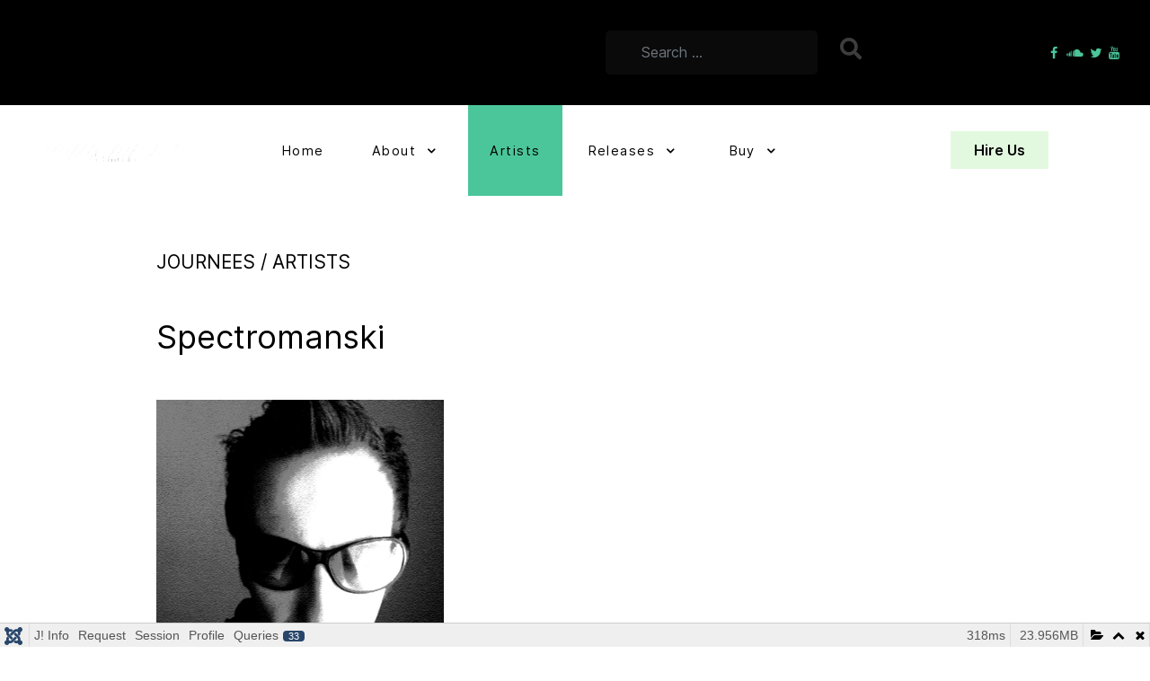

--- FILE ---
content_type: text/html; charset=utf-8
request_url: https://journees.com/artists/spectromanski
body_size: 18483
content:
<!DOCTYPE html>
<html lang="en-GB" dir="ltr">
        
<head>
    
            <meta name="viewport" content="width=device-width, initial-scale=1.0">
        <meta http-equiv="X-UA-Compatible" content="IE=edge" />
        

        
            
         <meta charset="utf-8">
	<meta name="author" content="Administrator">
	<meta name="description" content="JOURNEES MUSIC - leading independent electronic music label San Francisco/ Silicon Valley">
	<meta name="generator" content="Joomla! - Open Source Content Management">
	<title>JOURNEES MUSIC - Spectromanski </title>
	<link href="https://journees.com/search.opensearch" rel="search" title="OpenSearch JOURNEES MUSIC" type="application/opensearchdescription+xml">

    <link href="/media/vendor/fontawesome-free/css/fontawesome.css?5.15.4" rel="stylesheet" data-asset-name="fontawesome" />
	<link href="/media/plg_system_debug/css/debug.css?f1e457771d13366c4c90bf669e878217" rel="stylesheet" data-asset-name="plg.system.debug" data-asset-dependencies="fontawesome" />
	<link href="/media/gantry5/engines/nucleus/css-compiled/nucleus.css" rel="stylesheet" />
	<link href="/templates/rt_horizon/custom/css-compiled/horizon_30.css" rel="stylesheet" />
	<link href="/media/gantry5/engines/nucleus/css-compiled/bootstrap5.css" rel="stylesheet" />
	<link href="/media/system/css/joomla-fontawesome.min.css" rel="stylesheet" />
	<link href="/media/system/css/debug.css" rel="stylesheet" />
	<link href="/media/gantry5/assets/css/font-awesome.min.css" rel="stylesheet" />
	<link href="/templates/rt_horizon/custom/css-compiled/horizon-joomla_30.css" rel="stylesheet" />
	<link href="/templates/rt_horizon/custom/css-compiled/custom_30.css" rel="stylesheet" />

    <script type="application/json" class="joomla-script-options new">{
    "joomla.jtext": {
        "MOD_FINDER_SEARCH_VALUE": "Search &hellip;"
    },
    "system.paths": {
        "root": "",
        "rootFull": "https:\/\/journees.com\/",
        "base": "",
        "baseFull": "https:\/\/journees.com\/"
    },
    "csrf.token": "fab9fd9d68646c7b5604e8babb229c15"
}</script>
	<script src="/media/system/js/core.js?37ffe4186289eba9c5df81bea44080aff77b9684" data-asset-name="core"></script>
	<script src="/media/com_finder/js/finder-es5.js?e6d3d1f535e33b5641e406eb08d15093e7038cc2" nomodule defer data-asset-name="com_finder.finder.es5" data-asset-dependencies="core"></script>
	<script src="/media/com_finder/js/finder.js?a2c3894d062787a266d59d457ffba5481b639f64" type="module" data-asset-name="com_finder.finder" data-asset-dependencies="com_finder.finder.es5"></script>
	<script src="/media/vendor/jquery/js/jquery.js?3.7.1" data-asset-name="jquery"></script>
	<script src="/media/legacy/js/jquery-noconflict.js?647005fc12b79b3ca2bb30c059899d5994e3e34d" data-asset-name="jquery-noconflict" data-asset-dependencies="jquery"></script>
	<script src="/media/plg_system_debug/js/debug.js?f1e457771d13366c4c90bf669e878217" defer data-asset-name="plg.system.debug" data-asset-dependencies="jquery"></script>
	<script src="https://code.jquery.com/ui/1.11.4/jquery-ui.min.js"></script>

    
                
</head>

    <body class="gantry site com_content view-article no-layout no-task dir-ltr itemid-27 outline-30 g-offcanvas-left g-default g-style-preset5">
        
                    

        <div id="g-offcanvas"  data-g-offcanvas-swipe="0" data-g-offcanvas-css3="1">
                        <div class="g-grid">                        

        <div class="g-block size-100">
             <!-- START PARTICLE mobile-menu-2576 -->
            <div id="mobile-menu-2576-particle" class="g-content g-particle">            <div id="g-mobilemenu-container" data-g-menu-breakpoint="51rem"></div>
            </div>            <!-- END PARTICLE mobile-menu-2576 -->
        </div>
            </div>
    </div>
        <div id="g-page-surround">
            <div class="g-offcanvas-hide g-offcanvas-toggle" role="navigation" data-offcanvas-toggle aria-controls="g-offcanvas" aria-expanded="false"><i class="fa fa-fw fa-bars"></i></div>                        

                    
                <section id="g-top">
                                        <div class="g-grid">                        

        <div class="g-block size-100">
             <div class="g-system-messages">
                                            <div id="system-message-container">
    </div>

            
    </div>
        </div>
            </div>
                            <div class="g-grid">                        

        <div class="g-block size-50 align-left">
             <!-- START PARTICLE simplecontact-5085 -->
            <div id="simplecontact-5085-particle" class="g-content g-particle">            <div class="g-simplecontact-particle ">
		<ul class="g-simplecontact">
					</ul>
	</div>
            </div>            <!-- END PARTICLE simplecontact-5085 -->
        </div>
                    

        <div class="g-block size-30">
             <!-- START POSITION search -->
        <div class="g-content">
                                    <div class="platform-content"><div class="search moduletable ">
        
<form class="mod-finder js-finder-searchform form-search" action="/search.html" method="get" role="search">
    <label for="mod-finder-searchword126" class="visually-hidden finder">Search</label><div class="mod-finder__search input-group"><input type="text" name="q" id="mod-finder-searchword126" class="js-finder-search-query form-control" value="" placeholder="Search &hellip;"><button class="btn btn-primary" type="submit"><span class="icon-search icon-white" aria-hidden="true"></span> Search</button></div>
            </form>
</div></div>
            
        </div>
        <!-- END POSITION search -->
        </div>
                    

        <div class="g-block size-20 align-right nopaddingtop nopaddingbottom hidden-phone">
             <!-- START PARTICLE social-7974 -->
            <div id="social-7974-particle" class="g-content g-particle">            <div class="g-social ">
                <div class="g-social-items">
                            <a target="_blank" href="https://www.facebook.com/journeesmusic" title="" aria-label="">
                    <span class="fa fa-facebook fa-fw"></span>                    <span class="g-social-text"></span>                </a>
                            <a target="_blank" href="https://soundcloud.com/journees" title="" aria-label="">
                    <span class="fa fa-soundcloud fa-fw"></span>                    <span class="g-social-text"></span>                </a>
                            <a target="_blank" href="https://twitter.com/journeesmusic" title="" aria-label="">
                    <span class="fa fa-twitter fa-fw"></span>                    <span class="g-social-text"></span>                </a>
                            <a target="_blank" href="https://www.youtube.com/@journeesmusic" title="" aria-label="">
                    <span class="fa fa-youtube"></span>                    <span class="g-social-text"></span>                </a>
                    </div>
    </div>
            </div>            <!-- END PARTICLE social-7974 -->
        </div>
            </div>
            
    </section>
        
                <section id="g-navigation">
                                        <div class="g-grid">                        

        <div class="g-block size-20 align-left nomargintop nopaddingtop nomarginbottom nopaddingbottom">
             <!-- START PARTICLE logo-3453 -->
            <div id="logo-3453-particle" class="g-content g-particle">            <a href="/" class="g-logo" target="_self" title="" rel="home">
		
												<img src="/templates/rt_horizon/custom/images/journees_flash_invert_white_72h.png" alt=""/>
											
			
						</a>
            </div>            <!-- END PARTICLE logo-3453 -->
        </div>
                    

        <div class="g-block size-60 align-left nomargintop nopaddingtop nomarginbottom nopaddingbottom">
             <!-- START PARTICLE menu-2872 -->
            <div id="menu-2872-particle" class="g-content g-particle">            <nav class="g-main-nav" data-g-hover-expand="true">
        <ul class="g-toplevel">
                                                                                                                
        
                
        
                
        
        <li class="g-menu-item g-menu-item-type-component g-menu-item-21 g-standard  ">
                            <a class="g-menu-item-container" href="/">
                                                                <span class="g-menu-item-content">
                                    <span class="g-menu-item-title">Home</span>
            
                    </span>
                                                </a>
                                </li>
    
                                                                                                
        
                
        
                
        
        <li class="g-menu-item g-menu-item-type-component g-menu-item-29 g-parent g-standard g-menu-item-link-parent ">
                            <a class="g-menu-item-container" href="/about.html">
                                                                <span class="g-menu-item-content">
                                    <span class="g-menu-item-title">About</span>
            
                    </span>
                    <span class="g-menu-parent-indicator" data-g-menuparent=""></span>                            </a>
                                                                            <ul class="g-dropdown g-inactive g-fade g-dropdown-right">
            <li class="g-dropdown-column">
                        <div class="g-grid">
                        <div class="g-block size-100">
            <ul class="g-sublevel">
                <li class="g-level-1 g-go-back">
                    <a class="g-menu-item-container" href="#" data-g-menuparent=""><span>Back</span></a>
                </li>
                                                                                                                    
        
                
        
                
        
        <li class="g-menu-item g-menu-item-type-component g-menu-item-224  ">
                            <a class="g-menu-item-container" href="/about/history.html">
                                                                <span class="g-menu-item-content">
                                    <span class="g-menu-item-title">History</span>
            
                    </span>
                                                </a>
                                </li>
    
                                                                                                
        
                
        
                
        
        <li class="g-menu-item g-menu-item-type-component g-menu-item-46  ">
                            <a class="g-menu-item-container" href="/about/logos.html">
                                                                <span class="g-menu-item-content">
                                    <span class="g-menu-item-title">Logo download</span>
            
                    </span>
                                                </a>
                                </li>
    
                                                                                                
        
                
        
                
        
        <li class="g-menu-item g-menu-item-type-separator g-menu-item-54  ">
                            <div class="g-menu-item-container" data-g-menuparent="">                                                                            <span class="g-separator g-menu-item-content">            <span class="g-menu-item-title">SUBLABELS</span>
            </span>
                                                                    </div>                    </li>
    
    
            </ul>
        </div>
            </div>

            </li>
        </ul>
            </li>
    
                                                                                                
        
                
        
                
        
        <li class="g-menu-item g-menu-item-type-component g-menu-item-27 active g-standard  ">
                            <a class="g-menu-item-container" href="/artists.html">
                                                                <span class="g-menu-item-content">
                                    <span class="g-menu-item-title">Artists</span>
            
                    </span>
                                                </a>
                                </li>
    
                                                                                                
        
                
        
                
        
        <li class="g-menu-item g-menu-item-type-component g-menu-item-28 g-parent g-standard g-menu-item-link-parent ">
                            <a class="g-menu-item-container" href="/releases.html">
                                                                <span class="g-menu-item-content">
                                    <span class="g-menu-item-title">Releases</span>
            
                    </span>
                    <span class="g-menu-parent-indicator" data-g-menuparent=""></span>                            </a>
                                                                            <ul class="g-dropdown g-inactive g-fade g-dropdown-right">
            <li class="g-dropdown-column">
                        <div class="g-grid">
                        <div class="g-block size-100">
            <ul class="g-sublevel">
                <li class="g-level-1 g-go-back">
                    <a class="g-menu-item-container" href="#" data-g-menuparent=""><span>Back</span></a>
                </li>
                                                                                                                    
        
                
        
                
        
        <li class="g-menu-item g-menu-item-type-component g-menu-item-33  ">
                            <a class="g-menu-item-container" href="/releases/digital.html">
                                                                <span class="g-menu-item-content">
                                    <span class="g-menu-item-title">DIGITAL</span>
            
                    </span>
                                                </a>
                                </li>
    
                                                                                                
        
                
        
                
        
        <li class="g-menu-item g-menu-item-type-component g-menu-item-30  ">
                            <a class="g-menu-item-container" href="/releases/cds.html">
                                                                <span class="g-menu-item-content">
                                    <span class="g-menu-item-title">CDS</span>
            
                    </span>
                                                </a>
                                </li>
    
                                                                                                
        
                
        
                
        
        <li class="g-menu-item g-menu-item-type-component g-menu-item-31  ">
                            <a class="g-menu-item-container" href="/releases/12q-vinyl.html">
                                                                <span class="g-menu-item-content">
                                    <span class="g-menu-item-title">12&quot; VINYL</span>
            
                    </span>
                                                </a>
                                </li>
    
    
            </ul>
        </div>
            </div>

            </li>
        </ul>
            </li>
    
                                                                                                
        
                
        
                
        
        <li class="g-menu-item g-menu-item-type-separator g-menu-item-38 g-parent g-standard  ">
                            <div class="g-menu-item-container" data-g-menuparent="">                                                                            <span class="g-separator g-menu-item-content">            <span class="g-menu-item-title">Buy</span>
            </span>
                                        <span class="g-menu-parent-indicator"></span>                            </div>                                                                <ul class="g-dropdown g-inactive g-fade g-dropdown-right">
            <li class="g-dropdown-column">
                        <div class="g-grid">
                        <div class="g-block size-100">
            <ul class="g-sublevel">
                <li class="g-level-1 g-go-back">
                    <a class="g-menu-item-container" href="#" data-g-menuparent=""><span>Back</span></a>
                </li>
                                                                                                                    
        
                
        
                                                
        
        <li class="g-menu-item g-menu-item-type-url g-menu-item-170  ">
                            <a class="g-menu-item-container" href="http://www.beatport.com/label/journees-music/17617"target="_blank" onclick="window.open(this.href, 'targetWindow', 'toolbar=no,location=no,status=no,menubar=no,scrollbars=yes,resizable=yes'); return false;">
                                                                <span class="g-menu-item-content">
                                    <span class="g-menu-item-title">Beatport</span>
            
                    </span>
                                                </a>
                                </li>
    
    
            </ul>
        </div>
            </div>

            </li>
        </ul>
            </li>
    
    
        </ul>
    </nav>
            </div>            <!-- END PARTICLE menu-2872 -->
        </div>
                    

        <div class="g-block size-20 nomargintop nopaddingtop nomarginbottom nopaddingbottom">
             <!-- START PARTICLE button-9453 -->
            <div id="button-9453-particle" class="g-content g-particle">            <div class="g-button">
<a href="/" target="_self"  class="button button-2" title="Hire Us">
Hire Us
</a>
</div>
            </div>            <!-- END PARTICLE button-9453 -->
        </div>
            </div>
            
    </section>
    
                                
    
    
                <section id="g-container-main" class="g-wrapper">
                            <div class="g-grid">                        

        <div class="g-block size-100">
             <main id="g-mainbar" class="section-horizontal-paddings">
                                        <div class="g-grid">                        

        <div class="g-block size-100">
             <div class="g-content">
                                                            <div class="platform-content container"><div class="row"><div class="col"><div class="com-content-article item-page" itemscope itemtype="https://schema.org/Article">
    <meta itemprop="inLanguage" content="en-GB">
        <div class="page-header">
        <h1> Journees / Artists </h1>
    </div>
    
    
        <div class="page-header">
        <h2 itemprop="headline">
            Spectromanski         </h2>
                            </div>
        
        
    
    
        
                                                <div itemprop="articleBody" class="com-content-article__body">
        <p><a href="http://www.facebook.com/sharer.php" name="fb_share"></a><img src="/images/stories/spectromanski.jpg" width="320" height="425" border="0" /></p>
<h2>Spectromanski</h2>
<p>Daniel Blazeski, under the moniker Spectromanski, emerges as a techno luminary hailing from the heart of Kicevo, Macedonia. With an impressive 20-year odyssey in music production, his beats have resonated within the confines of local clubs and festivals, leaving an indelible imprint on the Macedonian techno landscape.</p>
<p>Commencing his musical expedition in the dynamic underground scene of Kicevo, Spectromanski swiftly became a fixture, gracing the stages of numerous clubs and festivals, including the illustrious Kale Fest and Shift Festival. His electrifying performances enraptured audiences, laying the groundwork for a prolific career.</p>
<p>In the early chapters of his musical narrative, Spectromanski contributed to past editions of Journees Music with releases like "Blister" and "Faded Memories." These tracks served as a precursor to his latest opus, the album "Synthetic Pulse."</p>
<p> </p>
<p><a href="https://www.facebook.com/spectromanski">facebook.com/spectromanski</a></p>
<p><a href="https://soundcloud.com/spectromanski">soundcloud.com/spectromanski</a></p>
<p><a href="https://www.youtube.com/channel/UC_IaykuiTFigiQ6ASaJO8_Q">youtube.com</a></p>     </div>

        
        
<nav class="pagenavigation" aria-label="Page Navigation">
    <span class="pagination ms-0">
                <a class="btn btn-sm btn-secondary previous" href="/artists/simply-jeff.html" rel="prev">
            <span class="visually-hidden">
                Previous article: Simply Jeff            </span>
            <span class="icon-chevron-left" aria-hidden="true"></span> <span aria-hidden="true">Prev</span>            </a>
                    <a class="btn btn-sm btn-secondary next" href="/artists/stormy-rayner.html" rel="next">
            <span class="visually-hidden">
                Next article: Stormy Rayner            </span>
            <span aria-hidden="true">Next</span> <span class="icon-chevron-right" aria-hidden="true"></span>            </a>
        </span>
</nav>
                                        </div></div></div></div>
    
            
    </div>
        </div>
            </div>
            
    </main>
        </div>
            </div>
    
    </section>
    
        
                <section id="g-bottom" class="section-horizontal-paddings">
                                        <div class="g-grid">                        

        <div class="g-block size-100">
             <!-- START POSITION bottom-a -->
        <div class="g-content">
                                    <div class="platform-content"><div class="bottom-a moduletable ">
        
<div id="mod-custom84" class="mod-custom custom">
    </div>
</div></div>
            
        </div>
        <!-- END POSITION bottom-a -->
        </div>
            </div>
            
    </section>
        
                <footer id="g-footer" class="section-vertical-paddings section-horizontal-paddings">
                                        <div class="g-grid">                        

        <div class="g-block size-100 center">
             <!-- START PARTICLE newsletter-5881 -->
            <div id="newsletter-5881-particle" class="g-content g-particle">            <div class="g-newsletter-particle ">

                    <h2 class="g-title">Join the newsletter</h2>
        
        <div id="mc_embed_signup" class="g-newsletter g-newsletter-aside">
                            <div class="g-newsletter-headtext">Get productivity tips directly in your <span>&nbsp;inbox.</span></div>
            
            <form action="https://rockettheme.us7.list-manage.com/subscribe/post?u=15e44abe1131903bf897546b4&amp;amp;id=77eb86ad37" method="post" target="_blank" id="mc-embedded-subscribe-form" name="mc-embedded-subscribe-form" class="validate" novalidate="novalidate">

                <div class="mc_embed_signup_scroll g-newsletter-form-wrapper">
                    <div class="mc-field-group g-newsletter-inputbox">
                        <input type="email" placeholder="Your Email" name="EMAIL" class="required email" id="mce-EMAIL">
                        <label for="mce-EMAIL" style="display:none">Email</label>
                    </div>

                    <!-- real people should not fill this in and expect good things - do not remove this or risk form bot signups-->
                    <div style="position: absolute; left: -5000px;" aria-hidden="true">
                        <input type="text" name="b_cb0c9a182648225cba12ab39e_2008961ab4" id="nobotsignup" tabindex="-1" value="">
                        <label for="nobotsignup" style="display:none">nobotsignup</label>
                    </div>

                    <div class="g-newsletter-button">
                        <button type="submit" name="subscribe" id="mc-embedded-subscribe" class="g-newsletter-button-submit button button-2">Subscribe</button>
                    </div>
                </div>

                <div id="mce-responses" class="center">
                    <div class="response" id="mce-error-response" style="display:none"></div>
                    <div class="response" id="mce-success-response" style="display:none"></div>
                </div>

            </form>
        </div>

    </div>
    <script type='text/javascript' src='//s3.amazonaws.com/downloads.mailchimp.com/js/mc-validate.js'></script>
    <script type='text/javascript'>
        (function ($) {
            window.fnames = new Array();
            window.ftypes = new Array();
            fnames[0] = 'EMAIL';
            ftypes[0] = 'email';
        }(jQuery));
        var $mcj = jQuery.noConflict(true);
    </script>
            </div>            <!-- END PARTICLE newsletter-5881 -->
        </div>
            </div>
                            <div class="g-grid">                        

        <div class="g-block size-100">
             <!-- START PARTICLE simplemenu-2324 -->
            <div id="simplemenu-2324-particle" class="g-content g-particle">            <div class="g-simplemenu-particle ">
    
        <div class="g-simplemenu-container">
        <h6>About</h6>
        <ul class="g-simplemenu">
                        <li>
                                <a target="_self" href="https://journees.com/about/history" title="History">History</a>
            </li>
                        <li>
                                <a target="_blank" href="/" title="Sublabels">Sublabels</a>
            </li>
                    </ul>
    </div>
    <div class="g-simplemenu-container">
        <h6>Artists</h6>
        <ul class="g-simplemenu">
                        <li>
                                <a target="_self" href="https://journees.com/artists" title="Artists">Artists</a>
            </li>
                    </ul>
    </div>
    <div class="g-simplemenu-container">
        <h6>Contact</h6>
        <ul class="g-simplemenu">
                        <li>
                                <a target="_self" href="https://journees.com/contact" title="Contact">Contact</a>
            </li>
                        <li>
                                <a target="_self" href="https://www.facebook.com/journeesmusic" title="Facebook">Facebook</a>
            </li>
                        <li>
                                <a target="_self" href="https://www.instagram.com/journeesmusic/" title="Instagram">Instagram</a>
            </li>
                        <li>
                                <a target="_self" href="https://twitter.com/JourneesMusic" title="X">X</a>
            </li>
                        <li>
                                <a target="_blank" href="https://www.youtube.com/@journeesmusic" title="YouTube">YouTube</a>
            </li>
                    </ul>
    </div>

</div>
            </div>            <!-- END PARTICLE simplemenu-2324 -->
        </div>
            </div>
                            <div class="g-grid">                        

        <div class="g-block size-100 center">
             <!-- START PARTICLE copyright-6444 -->
            <div id="copyright-6444-particle" class="g-content g-particle">            &copy;
        2026
    Journees Music. All rights reserved. Designed & Developed by Accuracy Marketing.
            </div>            <!-- END PARTICLE copyright-6444 -->
        </div>
            </div>
            
    </footer>
    
                        

        </div>
                    

                        <script type="text/javascript" src="/media/gantry5/assets/js/main.js"></script>
    
<div id="mod-custom102" class="mod-custom custom">
    <p> </p>
<script type="text/javascript" src="http://static.ak.fbcdn.net/connect.php/js/FB.Share"></script></div>


    

        <style>
#g-top > div > div.g-block.size-27 > div > div > div > form > label , #g-top > div:nth-child(2) > div.g-block.size-30 > div > div > div > form > label {
display:none;}

#mod-finder-searchword126 {
    border-top: 0 none;
    border-left: 0 none;
    border-right: 0 none;
    border-width: 0;
    border-radius: 0.3rem;
    padding-left: 2.5rem;
    background: rgba(255, 255, 255, 0.04);
    margin-bottom: 0;
color:#fff;
}
#g-top > div:nth-child(2) > div.g-block.size-30 > div > div > div > form > div > button {
background:transparent;
color:#000;
font-size:1px;
}
#g-top > div:nth-child(2) > div.g-block.size-30 > div > div > div > form > div > button > span {
font-size:24px;
color: rgba(255, 255, 255, 0.24);
}

#search-result-list > li > ul {
display:none;
}

</style>
    <link rel="stylesheet" type="text/css" href="/media/vendor/debugbar/vendor/highlightjs/styles/github.css">
<link rel="stylesheet" type="text/css" href="/media/vendor/debugbar/debugbar.css">
<link rel="stylesheet" type="text/css" href="/media/vendor/debugbar/widgets.css">
<link rel="stylesheet" type="text/css" href="/media/vendor/debugbar/openhandler.css">
<link rel="stylesheet" type="text/css" href="/media/plg_system_debug/widgets/info/widget.min.css">
<link rel="stylesheet" type="text/css" href="/media/plg_system_debug/widgets/sqlqueries/widget.min.css">
<script type="text/javascript" src="/media/vendor/debugbar/vendor/highlightjs/highlight.pack.js" defer></script>
<script type="text/javascript" src="/media/vendor/debugbar/debugbar.js" defer></script>
<script type="text/javascript" src="/media/vendor/debugbar/widgets.js" defer></script>
<script type="text/javascript" src="/media/vendor/debugbar/openhandler.js" defer></script>
<script type="text/javascript" src="/media/plg_system_debug/widgets/info/widget.min.js" defer></script>
<script type="text/javascript" src="/media/plg_system_debug/widgets/sqlqueries/widget.min.js" defer></script>
<script type="module">
var phpdebugbar = new PhpDebugBar.DebugBar();
phpdebugbar.addTab("info", new PhpDebugBar.DebugBar.Tab({"icon":"info-circle","title":"J! Info", "widget": new PhpDebugBar.Widgets.InfoWidget()}));
phpdebugbar.addIndicator("memory", new PhpDebugBar.DebugBar.Indicator({"icon":"cogs","tooltip":"Memory Usage"}), "right");
phpdebugbar.addTab("request", new PhpDebugBar.DebugBar.Tab({"icon":"tags","title":"Request", "widget": new PhpDebugBar.Widgets.VariableListWidget()}));
phpdebugbar.addTab("session", new PhpDebugBar.DebugBar.Tab({"icon":"key","title":"Session", "widget": new PhpDebugBar.Widgets.VariableListWidget()}));
phpdebugbar.addIndicator("profileTime", new PhpDebugBar.DebugBar.Indicator({"icon":"clock-o","tooltip":"Request Duration"}), "right");
phpdebugbar.addTab("profile", new PhpDebugBar.DebugBar.Tab({"icon":"clock-o","title":"Profile", "widget": new PhpDebugBar.Widgets.TimelineWidget()}));
phpdebugbar.addTab("queries", new PhpDebugBar.DebugBar.Tab({"icon":"database","title":"Queries", "widget": new PhpDebugBar.Widgets.SQLQueriesWidget()}));
phpdebugbar.setDataMap({
"info": ["info", {}],
"memory": ["memory.peak_usage_str", '0B'],
"request": ["request", {}],
"session": ["session.data", []],
"profileTime": ["profile.duration_str", '0ms'],
"profile": ["profile", {}],
"queries": ["queries.data", []],
"queries:badge": ["queries.count", null]
});
phpdebugbar.restoreState();
phpdebugbar.ajaxHandler = new PhpDebugBar.AjaxHandler(phpdebugbar, undefined, true);
if (jQuery) phpdebugbar.ajaxHandler.bindToJquery(jQuery);
phpdebugbar.setOpenHandler(new PhpDebugBar.OpenHandler({"url":"\/index.php?option=com_ajax&plugin=debug&group=system&format=raw&action=openhandler&fab9fd9d68646c7b5604e8babb229c15=1"}));
phpdebugbar.addDataSet({"__meta":{"id":"X4c6f81d1a2840cb633f2360a1a6ed3f3","datetime":"2026-01-22 06:58:48","utime":1769083128.809561,"method":"GET","uri":"\/artists\/spectromanski","ip":"18.220.196.82"},"info":{"phpVersion":"8.2.30","joomlaVersion":"4.4.14","requestId":"X4c6f81d1a2840cb633f2360a1a6ed3f3","identity":{"type":"guest"},"response":{"status_code":200},"template":{"template":"rt_horizon","home":"1","id":30},"database":{"dbserver":"mysql","dbversion":"5.7.42-log","dbcollation":"utf8_general_ci","dbconnectioncollation":"utf8mb4_general_ci","dbconnectionencryption":"","dbconnencryptsupported":true}},"juser":{"user_id":0},"memory":{"peak_usage":25119856,"peak_usage_str":"23.956MB"},"request":{"$_GET":"[]","$_POST":"[]","$_SESSION":"array:1 [\n  \"joomla\" => \"***redacted***\"\n]","$_COOKIE":"[]","$_SERVER":"array:66 [\n  \"REDIRECT_REDIRECT_UNIQUE_ID\" => \"aXIQ-HkKelB6FWdYOQtWrQAAABg\"\n  \"REDIRECT_REDIRECT_WAAS_MODE\" => \"0\"\n  \"REDIRECT_REDIRECT_DOCUMENT_ROOT\" => \"\/kunden\/homepages\/44\/d90092464\/htdocs\/journees.com\"\n  \"REDIRECT_REDIRECT_UI_SUEXEC_DEFAULT_CHROOT_ID\" => \"14\"\n  \"REDIRECT_REDIRECT_UI_SUEXEC_FSTATD_UNIXSOCKET\" => \"\/run\/ui-fstatd.suexec.socket\"\n  \"REDIRECT_REDIRECT_UI_SUEXEC_STATISTICS_UNIXSOCKET\" => \"\/homepages\/sclientMF\/http.sock.bin\"\n  \"REDIRECT_REDIRECT_HTTP_AUTHORIZATION\" => \"\"\n  \"REDIRECT_REDIRECT_HTTPS\" => \"on\"\n  \"REDIRECT_REDIRECT_DBENTRY__RSCLVL_CPU\" => \"60\"\n  \"REDIRECT_REDIRECT_DBENTRY__RSCLVL_MEM\" => \"896\"\n  \"REDIRECT_REDIRECT_DBENTRY__RSCLVL_PROCSOFT\" => \"25\"\n  \"REDIRECT_REDIRECT_DBENTRY__RSCLVL_PROCHARD\" => \"37\"\n  \"REDIRECT_REDIRECT_DBENTRY__RSCLVL_JIMDO\" => \"800\"\n  \"REDIRECT_REDIRECT_DBENTRY__RSCLVL_CPU_JIMDO\" => \"60\"\n  \"REDIRECT_REDIRECT_DBENTRY__RSCLVL_MEM_JIMDO\" => \"768\"\n  \"REDIRECT_REDIRECT_DBENTRY__RSCLVL_PROCSOFT_JIMDO\" => \"24\"\n  \"REDIRECT_REDIRECT_DBENTRY__RSCLVL_PROCHARD_JIMDO\" => \"24\"\n  \"REDIRECT_REDIRECT_STATUS\" => \"200\"\n  \"REDIRECT_UNIQUE_ID\" => \"aXIQ-HkKelB6FWdYOQtWrQAAABg\"\n  \"REDIRECT_DOCUMENT_ROOT\" => \"\/kunden\/homepages\/44\/d90092464\/htdocs\/journees.com\"\n  \"REDIRECT_HTTP_AUTHORIZATION\" => \"\"\n  \"REDIRECT_HTTPS\" => \"on\"\n  \"REDIRECT_HANDLER\" => \"x-mapp-php5.4\"\n  \"REDIRECT_STATUS\" => \"200\"\n  \"UNIQUE_ID\" => \"aXIQ-HkKelB6FWdYOQtWrQAAABg\"\n  \"HTTPS\" => \"on\"\n  \"HTTP_HOST\" => \"journees.com\"\n  \"HTTP_PRAGMA\" => \"no-cache\"\n  \"HTTP_CACHE_CONTROL\" => \"no-cache\"\n  \"HTTP_UPGRADE_INSECURE_REQUESTS\" => \"1\"\n  \"HTTP_USER_AGENT\" => \"Mozilla\/5.0 (Macintosh; Intel Mac OS X 10_15_7) AppleWebKit\/537.36 (KHTML, like Gecko) Chrome\/131.0.0.0 Safari\/537.36; ClaudeBot\/1.0; +claudebot@anthropic.com)\"\n  \"HTTP_ACCEPT\" => \"text\/html,application\/xhtml+xml,application\/xml;q=0.9,image\/webp,image\/apng,*\/*;q=0.8,application\/signed-exchange;v=b3;q=0.9\"\n  \"HTTP_SEC_FETCH_SITE\" => \"none\"\n  \"HTTP_SEC_FETCH_MODE\" => \"navigate\"\n  \"HTTP_SEC_FETCH_USER\" => \"?1\"\n  \"HTTP_SEC_FETCH_DEST\" => \"document\"\n  \"HTTP_ACCEPT_ENCODING\" => \"gzip, deflate, br\"\n  \"PATH\" => \"\/bin:\/usr\/bin\"\n  \"SERVER_SIGNATURE\" => \"\"\n  \"SERVER_SOFTWARE\" => \"Apache\"\n  \"SERVER_NAME\" => \"journees.com\"\n  \"SERVER_ADDR\" => \"74.208.57.250\"\n  \"SERVER_PORT\" => \"443\"\n  \"REMOTE_ADDR\" => \"18.220.196.82\"\n  \"DOCUMENT_ROOT\" => \"\/kunden\/homepages\/44\/d90092464\/htdocs\/journees.com\"\n  \"REQUEST_SCHEME\" => \"https\"\n  \"CONTEXT_PREFIX\" => \"\/system-bin\/\"\n  \"CONTEXT_DOCUMENT_ROOT\" => \"\/kunden\/usr\/lib\/cgi-bin\/\"\n  \"SERVER_ADMIN\" => \"webmaster@journees.com\"\n  \"SCRIPT_FILENAME\" => \"\/kunden\/homepages\/44\/d90092464\/htdocs\/journees.com\/index.php\"\n  \"REMOTE_PORT\" => \"41086\"\n  \"REDIRECT_URL\" => \"\/index.php\"\n  \"GATEWAY_INTERFACE\" => \"CGI\/1.1\"\n  \"SERVER_PROTOCOL\" => \"HTTP\/1.1\"\n  \"REQUEST_METHOD\" => \"GET\"\n  \"QUERY_STRING\" => \"\"\n  \"REQUEST_URI\" => \"\/artists\/spectromanski\"\n  \"SCRIPT_NAME\" => \"\/index.php\"\n  \"STATUS\" => \"200\"\n  \"ORIG_PATH_INFO\" => \"\/index.php\"\n  \"ORIG_PATH_TRANSLATED\" => \"\/kunden\/homepages\/44\/d90092464\/htdocs\/journees.com\/index.php\"\n  \"PHP_SELF\" => \"\/index.php\"\n  \"REQUEST_TIME_FLOAT\" => 1769083128.4794\n  \"REQUEST_TIME\" => 1769083128\n  \"argv\" => []\n  \"argc\" => 0\n]"},"session":{"data":{"session":"array:3 [\n  \"counter\" => 1\n  \"timer\" => array:3 [\n    \"start\" => 1769083128\n    \"last\" => 1769083128\n    \"now\" => 1769083128\n  ]\n  \"token\" => \"***redacted***\"\n]","registry":"array:3 [\n  \"data\" => []\n  \"initialized\" => false\n  \"separator\" => \".\"\n]","user":"array:18 [\n  \"id\" => 0\n  \"name\" => null\n  \"username\" => null\n  \"email\" => null\n  \"password\" => \"***redacted***\"\n  \"password_clear\" => \"***redacted***\"\n  \"block\" => null\n  \"sendEmail\" => 0\n  \"registerDate\" => null\n  \"lastvisitDate\" => null\n  \"activation\" => null\n  \"params\" => null\n  \"groups\" => array:1 [\n    0 => \"1\"\n  ]\n  \"guest\" => 1\n  \"lastResetTime\" => null\n  \"resetCount\" => null\n  \"requireReset\" => null\n  \"aid\" => 0\n]"}},"profile":{"start":1769083128.479389,"end":1769083128.797202,"duration":0.3178131580352783,"duration_str":"318ms","measures":[{"label":"afterLoad (3.96MB)","start":1769083128.479389,"relative_start":0,"end":1769083128.507389,"relative_end":-0.2898130416870117,"duration":0.0280001163482666,"duration_str":"28ms","params":[],"collector":null},{"label":"afterInitialise (6.07MB)","start":1769083128.507389,"relative_start":0.0280001163482666,"end":1769083128.571659,"relative_end":-0.22554302215576172,"duration":0.06427001953125,"duration_str":"64.27ms","params":[],"collector":null},{"label":"afterRoute (3.59MB)","start":1769083128.571659,"relative_start":0.0922701358795166,"end":1769083128.620306,"relative_end":-0.1768960952758789,"duration":0.04864692687988281,"duration_str":"48.65ms","params":[],"collector":null},{"label":"beforeRenderComponent com_content (1013.16KB)","start":1769083128.620306,"relative_start":0.14091706275939941,"end":1769083128.625874,"relative_end":-0.17132806777954102,"duration":0.005568027496337891,"duration_str":"5.57ms","params":[],"collector":null},{"label":"Before Access::preloadComponents (all components) (394.31KB)","start":1769083128.625874,"relative_start":0.1464850902557373,"end":1769083128.629793,"relative_end":-0.16740918159484863,"duration":0.003918886184692383,"duration_str":"3.92ms","params":[],"collector":null},{"label":"After Access::preloadComponents (all components) (115.59KB)","start":1769083128.629793,"relative_start":0.1504039764404297,"end":1769083128.63142,"relative_end":-0.16578221321105957,"duration":0.0016269683837890625,"duration_str":"1.63ms","params":[],"collector":null},{"label":"Before Access::preloadPermissions (com_content) (424B)","start":1769083128.63142,"relative_start":0.15203094482421875,"end":1769083128.631444,"relative_end":-0.1657581329345703,"duration":2.4080276489257812e-5,"duration_str":"24\u03bcs","params":[],"collector":null},{"label":"After Access::preloadPermissions (com_content) (208.4KB)","start":1769083128.631444,"relative_start":0.152055025100708,"end":1769083128.632972,"relative_end":-0.1642301082611084,"duration":0.001528024673461914,"duration_str":"1.53ms","params":[],"collector":null},{"label":"Before Access::getAssetRules (id:244 name:com_content.article.200) (10.65KB)","start":1769083128.632972,"relative_start":0.15358304977416992,"end":1769083128.633015,"relative_end":-0.16418719291687012,"duration":4.291534423828125e-5,"duration_str":"43\u03bcs","params":[],"collector":null},{"label":"After Access::getAssetRules (id:244 name:com_content.article.200) (25.55KB)","start":1769083128.633015,"relative_start":0.1536259651184082,"end":1769083128.63339,"relative_end":-0.16381216049194336,"duration":0.0003750324249267578,"duration_str":"375\u03bcs","params":[],"collector":null},{"label":"afterRenderComponent com_content (1.53MB)","start":1769083128.63339,"relative_start":0.15400099754333496,"end":1769083128.6945379,"relative_end":-0.10266423225402832,"duration":0.06114792823791504,"duration_str":"61.15ms","params":[],"collector":null},{"label":"afterDispatch (2.28KB)","start":1769083128.6945379,"relative_start":0.21514892578125,"end":1769083128.694695,"relative_end":-0.10250711441040039,"duration":0.0001571178436279297,"duration_str":"157\u03bcs","params":[],"collector":null},{"label":"beforeRenderRawModule mod_finder (Search) (3.54MB)","start":1769083128.694695,"relative_start":0.21530604362487793,"end":1769083128.737915,"relative_end":-0.059287071228027344,"duration":0.04322004318237305,"duration_str":"43.22ms","params":[],"collector":null},{"label":"afterRenderRawModule mod_finder (Search) (944.16KB)","start":1769083128.737915,"relative_start":0.258526086807251,"end":1769083128.7537549,"relative_end":-0.043447256088256836,"duration":0.015839815139770508,"duration_str":"15.84ms","params":[],"collector":null},{"label":"beforeRenderModule mod_finder (Search) (704B)","start":1769083128.7537549,"relative_start":0.2743659019470215,"end":1769083128.7537699,"relative_end":-0.04343223571777344,"duration":1.5020370483398438e-5,"duration_str":"15\u03bcs","params":[],"collector":null},{"label":"afterRenderModule mod_finder (Search) (4.01KB)","start":1769083128.7537699,"relative_start":0.2743809223175049,"end":1769083128.7541,"relative_end":-0.04310202598571777,"duration":0.00033020973205566406,"duration_str":"330\u03bcs","params":[],"collector":null},{"label":"beforeRenderRawModule mod_custom (Footer) (989.32KB)","start":1769083128.7541,"relative_start":0.27471113204956055,"end":1769083128.770784,"relative_end":-0.026418209075927734,"duration":0.01668381690979004,"duration_str":"16.68ms","params":[],"collector":null},{"label":"afterRenderRawModule mod_custom (Footer) (73.79KB)","start":1769083128.770784,"relative_start":0.2913949489593506,"end":1769083128.773706,"relative_end":-0.023496150970458984,"duration":0.00292205810546875,"duration_str":"2.92ms","params":[],"collector":null},{"label":"beforeRenderModule mod_custom (Footer) (704B)","start":1769083128.773706,"relative_start":0.29431700706481934,"end":1769083128.773719,"relative_end":-0.0234830379486084,"duration":1.3113021850585938e-5,"duration_str":"13\u03bcs","params":[],"collector":null},{"label":"afterRenderModule mod_custom (Footer) (2.13KB)","start":1769083128.773719,"relative_start":0.2943301200866699,"end":1769083128.773997,"relative_end":-0.023205041885375977,"duration":0.0002779960632324219,"duration_str":"278\u03bcs","params":[],"collector":null},{"label":"beforeRenderRawModule mod_custom (Facebook JS Google Analytics) (701.17KB)","start":1769083128.773997,"relative_start":0.29460811614990234,"end":1769083128.789882,"relative_end":-0.0073201656341552734,"duration":0.015884876251220703,"duration_str":"15.88ms","params":[],"collector":null},{"label":"afterRenderRawModule mod_custom (Facebook JS Google Analytics) (1KB)","start":1769083128.789882,"relative_start":0.31049299240112305,"end":1769083128.790117,"relative_end":-0.007085084915161133,"duration":0.00023508071899414062,"duration_str":"235\u03bcs","params":[],"collector":null},{"label":"beforeRenderModule mod_custom (Facebook JS Google Analytics) (736B)","start":1769083128.790117,"relative_start":0.3107280731201172,"end":1769083128.790124,"relative_end":-0.0070781707763671875,"duration":6.9141387939453125e-6,"duration_str":"7\u03bcs","params":[],"collector":null},{"label":"afterRenderModule mod_custom (Facebook JS Google Analytics) (3.2KB)","start":1769083128.790124,"relative_start":0.31073498725891113,"end":1769083128.7902539,"relative_end":-0.006948232650756836,"duration":0.00012993812561035156,"duration_str":"130\u03bcs","params":[],"collector":null},{"label":"afterRender (386.62KB)","start":1769083128.7902539,"relative_start":0.3108649253845215,"end":1769083128.796786,"relative_end":-0.00041604042053222656,"duration":0.006532192230224609,"duration_str":"6.53ms","params":[],"collector":null}],"rawMarks":[{"prefix":"Application","time":28.0001163482666,"totalTime":28.0001163482666,"memory":3.95538330078125,"totalMemory":4.332939147949219,"label":"afterLoad"},{"prefix":"Application","time":64.27001953125,"totalTime":92.2701358795166,"memory":6.069389343261719,"totalMemory":10.402328491210938,"label":"afterInitialise"},{"prefix":"Application","time":48.64692687988281,"totalTime":140.9170627593994,"memory":3.591705322265625,"totalMemory":13.994033813476562,"label":"afterRoute"},{"prefix":"Application","time":5.568027496337891,"totalTime":146.4850902557373,"memory":0.9894180297851562,"totalMemory":14.983451843261719,"label":"beforeRenderComponent com_content"},{"prefix":"Application","time":3.918886184692383,"totalTime":150.4039764404297,"memory":0.38507080078125,"totalMemory":15.368522644042969,"label":"Before Access::preloadComponents (all components)"},{"prefix":"Application","time":1.6269683837890625,"totalTime":152.03094482421875,"memory":0.11287689208984375,"totalMemory":15.481399536132812,"label":"After Access::preloadComponents (all components)"},{"prefix":"Application","time":0.024080276489257812,"totalTime":152.055025100708,"memory":-0.00040435791015625,"totalMemory":15.480995178222656,"label":"Before Access::preloadPermissions (com_content)"},{"prefix":"Application","time":1.528024673461914,"totalTime":153.58304977416992,"memory":0.20351409912109375,"totalMemory":15.68450927734375,"label":"After Access::preloadPermissions (com_content)"},{"prefix":"Application","time":0.04291534423828125,"totalTime":153.6259651184082,"memory":-0.01039886474609375,"totalMemory":15.674110412597656,"label":"Before Access::getAssetRules (id:244 name:com_content.article.200)"},{"prefix":"Application","time":0.3750324249267578,"totalTime":154.00099754333496,"memory":0.02495574951171875,"totalMemory":15.699066162109375,"label":"After Access::getAssetRules (id:244 name:com_content.article.200)"},{"prefix":"Application","time":61.14792823791504,"totalTime":215.14892578125,"memory":1.525970458984375,"totalMemory":17.22503662109375,"label":"afterRenderComponent com_content"},{"prefix":"Application","time":0.1571178436279297,"totalTime":215.30604362487793,"memory":0.002227783203125,"totalMemory":17.227264404296875,"label":"afterDispatch"},{"prefix":"Application","time":43.22004318237305,"totalTime":258.526086807251,"memory":3.5396575927734375,"totalMemory":20.766921997070312,"label":"beforeRenderRawModule mod_finder (Search)"},{"prefix":"Application","time":15.839815139770508,"totalTime":274.3659019470215,"memory":0.9220352172851562,"totalMemory":21.68895721435547,"label":"afterRenderRawModule mod_finder (Search)"},{"prefix":"Application","time":0.015020370483398438,"totalTime":274.3809223175049,"memory":0.00067138671875,"totalMemory":21.68962860107422,"label":"beforeRenderModule mod_finder (Search)"},{"prefix":"Application","time":0.33020973205566406,"totalTime":274.71113204956055,"memory":0.00391387939453125,"totalMemory":21.69354248046875,"label":"afterRenderModule mod_finder (Search)"},{"prefix":"Application","time":16.68381690979004,"totalTime":291.3949489593506,"memory":0.9661331176757812,"totalMemory":22.65967559814453,"label":"beforeRenderRawModule mod_custom (Footer)"},{"prefix":"Application","time":2.92205810546875,"totalTime":294.31700706481934,"memory":0.07205963134765625,"totalMemory":22.731735229492188,"label":"afterRenderRawModule mod_custom (Footer)"},{"prefix":"Application","time":0.013113021850585938,"totalTime":294.3301200866699,"memory":0.00067138671875,"totalMemory":22.732406616210938,"label":"beforeRenderModule mod_custom (Footer)"},{"prefix":"Application","time":0.2779960632324219,"totalTime":294.60811614990234,"memory":0.00208282470703125,"totalMemory":22.73448944091797,"label":"afterRenderModule mod_custom (Footer)"},{"prefix":"Application","time":15.884876251220703,"totalTime":310.49299240112305,"memory":0.6847381591796875,"totalMemory":23.419227600097656,"label":"beforeRenderRawModule mod_custom (Facebook JS Google Analytics)"},{"prefix":"Application","time":0.23508071899414062,"totalTime":310.7280731201172,"memory":0.0009765625,"totalMemory":23.420204162597656,"label":"afterRenderRawModule mod_custom (Facebook JS Google Analytics)"},{"prefix":"Application","time":0.0069141387939453125,"totalTime":310.73498725891113,"memory":0.000701904296875,"totalMemory":23.42090606689453,"label":"beforeRenderModule mod_custom (Facebook JS Google Analytics)"},{"prefix":"Application","time":0.12993812561035156,"totalTime":310.8649253845215,"memory":0.0031280517578125,"totalMemory":23.424034118652344,"label":"afterRenderModule mod_custom (Facebook JS Google Analytics)"},{"prefix":"Application","time":6.532192230224609,"totalTime":317.3971176147461,"memory":0.37755584716796875,"totalMemory":23.801589965820312,"label":"afterRender"}]},"queries":{"data":{"statements":[{"sql":"SELECT `data`\nFROM `dizj_session`\nWHERE `session_id` = ?","params":{"1":{"value":"3a13fe7f226208ac1973be2382fae78a","dataType":"string","length":0,"driverOptions":[]}},"duration_str":"378\u03bcs","memory_str":"17.02KB","caller":"\/homepages\/44\/d90092464\/htdocs\/journees.com\/libraries\/vendor\/joomla\/session\/src\/Handler\/DatabaseHandler.php:261","callstack":[],"explain":[],"explain_col":[],"profile":[]},{"sql":"SELECT `session_id`\nFROM `dizj_session`\nWHERE `session_id` = :session_id LIMIT 1","params":{":session_id":{"value":"3a13fe7f226208ac1973be2382fae78a","dataType":"string","length":0,"driverOptions":[]}},"duration_str":"234\u03bcs","memory_str":"16.98KB","caller":"\/homepages\/44\/d90092464\/htdocs\/journees.com\/libraries\/src\/Session\/MetadataManager.php:187","callstack":[],"explain":[],"explain_col":[],"profile":[]},{"sql":"INSERT INTO `dizj_session`\n(`session_id`,`guest`,`time`,`userid`,`username`,`client_id`) VALUES \n(:session_id, :guest, :time, :user_id, :username, :client_id)","params":{":session_id":{"value":"3a13fe7f226208ac1973be2382fae78a","dataType":"string","length":0,"driverOptions":[]},":guest":{"value":1,"dataType":"int","length":0,"driverOptions":[]},":time":{"value":1769083128,"dataType":"string","length":0,"driverOptions":[]},":user_id":{"value":0,"dataType":"int","length":0,"driverOptions":[]},":username":{"value":"","dataType":"string","length":0,"driverOptions":[]},":client_id":{"value":0,"dataType":"int","length":0,"driverOptions":[]}},"duration_str":"2.69ms","memory_str":"1.66KB","caller":"","callstack":[],"explain":[],"explain_col":[],"profile":[]},{"sql":"SELECT `extension_id` AS `id`,`element` AS `option`,`params`,`enabled`\nFROM `dizj_extensions`\nWHERE `type` = 'component' AND `state` = 0 AND `enabled` = 1","params":[],"duration_str":"623\u03bcs","memory_str":"16.84KB","caller":"\/homepages\/44\/d90092464\/htdocs\/journees.com\/libraries\/src\/Component\/ComponentHelper.php:399","callstack":[],"explain":[],"explain_col":[],"profile":[]},{"sql":"SELECT `id`,`rules`\nFROM `dizj_viewlevels`","params":[],"duration_str":"304\u03bcs","memory_str":"16.41KB","caller":"\/homepages\/44\/d90092464\/htdocs\/journees.com\/libraries\/src\/Access\/Access.php:955","callstack":[],"explain":[],"explain_col":[],"profile":[]},{"sql":"SELECT `b`.`id`\nFROM `dizj_usergroups` AS `a`\nLEFT JOIN `dizj_usergroups` AS `b` ON `b`.`lft` <= `a`.`lft` AND `b`.`rgt` >= `a`.`rgt`\nWHERE `a`.`id` = :guest","params":{":guest":{"value":1,"dataType":"int","length":0,"driverOptions":[]}},"duration_str":"325\u03bcs","memory_str":"17.02KB","caller":"\/homepages\/44\/d90092464\/htdocs\/journees.com\/libraries\/src\/Access\/Access.php:868","callstack":[],"explain":[],"explain_col":[],"profile":[]},{"sql":"SELECT `folder` AS `type`,`element` AS `name`,`params` AS `params`,`extension_id` AS `id`\nFROM `dizj_extensions`\nWHERE `enabled` = 1 AND `type` = 'plugin' AND `state` IN (0,1) AND `access` IN (:preparedArray1)\nORDER BY `ordering`","params":{":preparedArray1":{"value":1,"dataType":"int","length":0,"driverOptions":[]}},"duration_str":"927\u03bcs","memory_str":"19.64KB","caller":"\/homepages\/44\/d90092464\/htdocs\/journees.com\/libraries\/src\/Plugin\/PluginHelper.php:294","callstack":[],"explain":[],"explain_col":[],"profile":[]},{"sql":"SELECT `m`.`id`,`m`.`menutype`,`m`.`title`,`m`.`alias`,`m`.`note`,`m`.`link`,`m`.`type`,`m`.`level`,`m`.`language`,`m`.`browserNav`,`m`.`access`,`m`.`params`,`m`.`home`,`m`.`img`,`m`.`template_style_id`,`m`.`component_id`,`m`.`parent_id`,`m`.`path` AS `route`,`e`.`element` AS `component`\nFROM `dizj_menu` AS `m`\nLEFT JOIN `dizj_extensions` AS `e` ON `m`.`component_id` = `e`.`extension_id`\nWHERE \n(\n(`m`.`published` = 1 AND `m`.`parent_id` > 0 AND `m`.`client_id` = 0) AND \n(`m`.`publish_up` IS NULL OR `m`.`publish_up` <= :currentDate1)) AND \n(`m`.`publish_down` IS NULL OR `m`.`publish_down` >= :currentDate2)\nORDER BY `m`.`lft`","params":{":currentDate1":{"value":"2026-01-22 11:58:48","dataType":"string","length":0,"driverOptions":[]},":currentDate2":{"value":"2026-01-22 11:58:48","dataType":"string","length":0,"driverOptions":[]}},"duration_str":"884\u03bcs","memory_str":"34.59KB","caller":"\/homepages\/44\/d90092464\/htdocs\/journees.com\/libraries\/src\/Menu\/SiteMenu.php:166","callstack":[],"explain":[],"explain_col":[],"profile":[]},{"sql":"SELECT `c`.`id`,`c`.`asset_id`,`c`.`access`,`c`.`alias`,`c`.`checked_out`,`c`.`checked_out_time`,`c`.`created_time`,`c`.`created_user_id`,`c`.`description`,`c`.`extension`,`c`.`hits`,`c`.`language`,`c`.`level`,`c`.`lft`,`c`.`metadata`,`c`.`metadesc`,`c`.`metakey`,`c`.`modified_time`,`c`.`note`,`c`.`params`,`c`.`parent_id`,`c`.`path`,`c`.`published`,`c`.`rgt`,`c`.`title`,`c`.`modified_user_id`,`c`.`version`, CASE WHEN CHAR_LENGTH(`c`.`alias`) != 0 THEN CONCAT_WS(':', `c`.`id`, `c`.`alias`) ELSE `c`.`id` END as `slug`\nFROM `dizj_categories` AS `s`\nINNER JOIN `dizj_categories` AS `c` ON (`s`.`lft` <= `c`.`lft` AND `c`.`lft` < `s`.`rgt`) OR (`c`.`lft` < `s`.`lft` AND `s`.`rgt` < `c`.`rgt`)\nWHERE (`c`.`extension` = :extension OR `c`.`extension` = 'system') AND `c`.`published` = 1 AND `s`.`id` = :id\nORDER BY `c`.`lft`","params":{":extension":{"value":"com_content","dataType":"string","length":0,"driverOptions":[]},":id":{"value":12,"dataType":"int","length":0,"driverOptions":[]}},"duration_str":"925\u03bcs","memory_str":"19.45KB","caller":"\/homepages\/44\/d90092464\/htdocs\/journees.com\/libraries\/src\/Categories\/Categories.php:375","callstack":[],"explain":[],"explain_col":[],"profile":[]},{"sql":"SELECT `id`\nFROM `dizj_content`\nWHERE `alias` = :alias AND `catid` = :catid","params":{":alias":{"value":"spectromanski","dataType":"string","length":0,"driverOptions":[]},":catid":{"value":"12","dataType":"int","length":0,"driverOptions":[]}},"duration_str":"377\u03bcs","memory_str":"17.06KB","caller":"\/homepages\/44\/d90092464\/htdocs\/journees.com\/components\/com_content\/src\/Service\/Router.php:263","callstack":[],"explain":[],"explain_col":[],"profile":[]},{"sql":"SELECT `id`,`home`,`template`,`s`.`params`,`inheritable`,`parent`\nFROM `dizj_template_styles` AS `s`\nLEFT JOIN `dizj_extensions` AS `e` ON `e`.`element` = `s`.`template` AND `e`.`type` = 'template' AND `e`.`client_id` = `s`.`client_id`\nWHERE `s`.`client_id` = 0 AND `e`.`enabled` = 1","params":[],"duration_str":"533\u03bcs","memory_str":"16.28KB","caller":"\/homepages\/44\/d90092464\/htdocs\/journees.com\/administrator\/components\/com_templates\/src\/Model\/StyleModel.php:773","callstack":[],"explain":[],"explain_col":[],"profile":[]},{"sql":"SELECT s.id, s.template, s.home, s.title AS long_title, s.params\nFROM dizj_template_styles AS s\nWHERE s.client_id = 0 AND s.template = 'rt_horizon'\nORDER BY s.id","params":[],"duration_str":"495\u03bcs","memory_str":"16.16KB","caller":"\/homepages\/44\/d90092464\/htdocs\/journees.com\/libraries\/gantry5\/src\/classes\/Gantry\/Joomla\/StyleHelper.php:71","callstack":[],"explain":[],"explain_col":[],"profile":[]},{"sql":"SELECT *\nFROM `dizj_languages`\nWHERE `published` = 1\nORDER BY `ordering` ASC","params":[],"duration_str":"453\u03bcs","memory_str":"16.43KB","caller":"\/homepages\/44\/d90092464\/htdocs\/journees.com\/libraries\/src\/Language\/LanguageHelper.php:142","callstack":[],"explain":[],"explain_col":[],"profile":[]},{"sql":"SELECT `id`,`name`,`rules`,`parent_id`\nFROM `dizj_assets`\nWHERE `name` IN (:preparedArray1,:preparedArray2,:preparedArray3,:preparedArray4,:preparedArray5,:preparedArray6,:preparedArray7,:preparedArray8,:preparedArray9,:preparedArray10,:preparedArray11,:preparedArray12,:preparedArray13,:preparedArray14,:preparedArray15,:preparedArray16,:preparedArray17,:preparedArray18,:preparedArray19,:preparedArray20,:preparedArray21,:preparedArray22,:preparedArray23,:preparedArray24,:preparedArray25,:preparedArray26,:preparedArray27,:preparedArray28,:preparedArray29,:preparedArray30,:preparedArray31,:preparedArray32,:preparedArray33,:preparedArray34,:preparedArray35,:preparedArray36,:preparedArray37,:preparedArray38,:preparedArray39,:preparedArray40,:preparedArray41,:preparedArray42,:preparedArray43,:preparedArray44)","params":{":preparedArray1":{"value":"root.1","dataType":"string","length":0,"driverOptions":[]},":preparedArray2":{"value":"com_aclmanager","dataType":"string","length":0,"driverOptions":[]},":preparedArray3":{"value":"com_actionlogs","dataType":"string","length":0,"driverOptions":[]},":preparedArray4":{"value":"com_admin","dataType":"string","length":0,"driverOptions":[]},":preparedArray5":{"value":"com_admintools","dataType":"string","length":0,"driverOptions":[]},":preparedArray6":{"value":"com_ajax","dataType":"string","length":0,"driverOptions":[]},":preparedArray7":{"value":"com_associations","dataType":"string","length":0,"driverOptions":[]},":preparedArray8":{"value":"com_banners","dataType":"string","length":0,"driverOptions":[]},":preparedArray9":{"value":"com_cache","dataType":"string","length":0,"driverOptions":[]},":preparedArray10":{"value":"com_categories","dataType":"string","length":0,"driverOptions":[]},":preparedArray11":{"value":"com_checkin","dataType":"string","length":0,"driverOptions":[]},":preparedArray12":{"value":"com_config","dataType":"string","length":0,"driverOptions":[]},":preparedArray13":{"value":"com_contact","dataType":"string","length":0,"driverOptions":[]},":preparedArray14":{"value":"com_content","dataType":"string","length":0,"driverOptions":[]},":preparedArray15":{"value":"com_contenthistory","dataType":"string","length":0,"driverOptions":[]},":preparedArray16":{"value":"com_cpanel","dataType":"string","length":0,"driverOptions":[]},":preparedArray17":{"value":"com_fields","dataType":"string","length":0,"driverOptions":[]},":preparedArray18":{"value":"com_finder","dataType":"string","length":0,"driverOptions":[]},":preparedArray19":{"value":"com_gantry","dataType":"string","length":0,"driverOptions":[]},":preparedArray20":{"value":"com_gantry5","dataType":"string","length":0,"driverOptions":[]},":preparedArray21":{"value":"com_guidedtours","dataType":"string","length":0,"driverOptions":[]},":preparedArray22":{"value":"com_installer","dataType":"string","length":0,"driverOptions":[]},":preparedArray23":{"value":"com_joomlaupdate","dataType":"string","length":0,"driverOptions":[]},":preparedArray24":{"value":"com_languages","dataType":"string","length":0,"driverOptions":[]},":preparedArray25":{"value":"com_login","dataType":"string","length":0,"driverOptions":[]},":preparedArray26":{"value":"com_mails","dataType":"string","length":0,"driverOptions":[]},":preparedArray27":{"value":"com_media","dataType":"string","length":0,"driverOptions":[]},":preparedArray28":{"value":"com_menus","dataType":"string","length":0,"driverOptions":[]},":preparedArray29":{"value":"com_messages","dataType":"string","length":0,"driverOptions":[]},":preparedArray30":{"value":"com_modules","dataType":"string","length":0,"driverOptions":[]},":preparedArray31":{"value":"com_newsfeeds","dataType":"string","length":0,"driverOptions":[]},":preparedArray32":{"value":"com_plugins","dataType":"string","length":0,"driverOptions":[]},":preparedArray33":{"value":"com_postinstall","dataType":"string","length":0,"driverOptions":[]},":preparedArray34":{"value":"com_privacy","dataType":"string","length":0,"driverOptions":[]},":preparedArray35":{"value":"com_rokmodule","dataType":"string","length":0,"driverOptions":[]},":preparedArray36":{"value":"com_roknavmenubundle","dataType":"string","length":0,"driverOptions":[]},":preparedArray37":{"value":"com_scheduler","dataType":"string","length":0,"driverOptions":[]},":preparedArray38":{"value":"com_search","dataType":"string","length":0,"driverOptions":[]},":preparedArray39":{"value":"com_tags","dataType":"string","length":0,"driverOptions":[]},":preparedArray40":{"value":"com_templates","dataType":"string","length":0,"driverOptions":[]},":preparedArray41":{"value":"com_users","dataType":"string","length":0,"driverOptions":[]},":preparedArray42":{"value":"com_weblinks","dataType":"string","length":0,"driverOptions":[]},":preparedArray43":{"value":"com_workflow","dataType":"string","length":0,"driverOptions":[]},":preparedArray44":{"value":"com_wrapper","dataType":"string","length":0,"driverOptions":[]}},"duration_str":"1.41ms","memory_str":"26.33KB","caller":"\/homepages\/44\/d90092464\/htdocs\/journees.com\/libraries\/src\/Access\/Access.php:357","callstack":[],"explain":[],"explain_col":[],"profile":[]},{"sql":"SELECT `id`,`name`,`rules`,`parent_id`\nFROM `dizj_assets`\nWHERE `name` LIKE :asset OR `name` = :extension OR `parent_id` = 0","params":{":extension":{"value":"com_content","dataType":"string","length":0,"driverOptions":[]},":asset":{"value":"com_content.%","dataType":"string","length":0,"driverOptions":[]}},"duration_str":"815\u03bcs","memory_str":"41.19KB","caller":"\/homepages\/44\/d90092464\/htdocs\/journees.com\/libraries\/src\/Access\/Access.php:301","callstack":[],"explain":[],"explain_col":[],"profile":[]},{"sql":"SHOW FULL COLUMNS FROM `dizj_content`","params":[],"duration_str":"853\u03bcs","memory_str":"16.92KB","caller":"\/homepages\/44\/d90092464\/htdocs\/journees.com\/libraries\/vendor\/joomla\/database\/src\/Mysql\/MysqlDriver.php:460","callstack":[],"explain":[],"explain_col":[],"profile":[]},{"sql":"UPDATE `dizj_content`\nSET `hits` = (`hits` + 1)\nWHERE `id` = '200'","params":[],"duration_str":"3.37ms","memory_str":"1.3KB","caller":"","callstack":[],"explain":[],"explain_col":[],"profile":[]},{"sql":"SELECT `a`.`id`,`a`.`asset_id`,`a`.`title`,`a`.`alias`,`a`.`introtext`,`a`.`fulltext`,`a`.`state`,`a`.`catid`,`a`.`created`,`a`.`created_by`,`a`.`created_by_alias`,`a`.`modified`,`a`.`modified_by`,`a`.`checked_out`,`a`.`checked_out_time`,`a`.`publish_up`,`a`.`publish_down`,`a`.`images`,`a`.`urls`,`a`.`attribs`,`a`.`version`,`a`.`ordering`,`a`.`metakey`,`a`.`metadesc`,`a`.`access`,`a`.`hits`,`a`.`metadata`,`a`.`featured`,`a`.`language`,`fp`.`featured_up`,`fp`.`featured_down`,`c`.`title` AS `category_title`,`c`.`alias` AS `category_alias`,`c`.`access` AS `category_access`,`c`.`language` AS `category_language`,`fp`.`ordering`,`u`.`name` AS `author`,`parent`.`title` AS `parent_title`,`parent`.`id` AS `parent_id`,`parent`.`path` AS `parent_route`,`parent`.`alias` AS `parent_alias`,`parent`.`language` AS `parent_language`,ROUND(`v`.`rating_sum` \/ `v`.`rating_count`, 1) AS `rating`,`v`.`rating_count` AS `rating_count`\nFROM `dizj_content` AS `a`\nINNER JOIN `dizj_categories` AS `c` ON `c`.`id` = `a`.`catid`\nLEFT JOIN `dizj_content_frontpage` AS `fp` ON `fp`.`content_id` = `a`.`id`\nLEFT JOIN `dizj_users` AS `u` ON `u`.`id` = `a`.`created_by`\nLEFT JOIN `dizj_categories` AS `parent` ON `parent`.`id` = `c`.`parent_id`\nLEFT JOIN `dizj_content_rating` AS `v` ON `a`.`id` = `v`.`content_id`\nWHERE \n(\n(`a`.`id` = :pk AND `c`.`published` > 0) AND \n(`a`.`publish_up` IS NULL OR `a`.`publish_up` <= :publishUp)) AND \n(`a`.`publish_down` IS NULL OR `a`.`publish_down` >= :publishDown) AND `a`.`state` IN (:preparedArray1,:preparedArray2)","params":{":pk":{"value":200,"dataType":"int","length":0,"driverOptions":[]},":publishUp":{"value":"2026-01-22 11:58:48","dataType":"string","length":0,"driverOptions":[]},":publishDown":{"value":"2026-01-22 11:58:48","dataType":"string","length":0,"driverOptions":[]},":preparedArray1":{"value":1,"dataType":"int","length":0,"driverOptions":[]},":preparedArray2":{"value":2,"dataType":"int","length":0,"driverOptions":[]}},"duration_str":"1.09ms","memory_str":"20.3KB","caller":"\/homepages\/44\/d90092464\/htdocs\/journees.com\/components\/com_content\/src\/Model\/ArticleModel.php:215","callstack":[],"explain":[],"explain_col":[],"profile":[]},{"sql":"SELECT `c`.`id`,`c`.`asset_id`,`c`.`access`,`c`.`alias`,`c`.`checked_out`,`c`.`checked_out_time`,`c`.`created_time`,`c`.`created_user_id`,`c`.`description`,`c`.`extension`,`c`.`hits`,`c`.`language`,`c`.`level`,`c`.`lft`,`c`.`metadata`,`c`.`metadesc`,`c`.`metakey`,`c`.`modified_time`,`c`.`note`,`c`.`params`,`c`.`parent_id`,`c`.`path`,`c`.`published`,`c`.`rgt`,`c`.`title`,`c`.`modified_user_id`,`c`.`version`, CASE WHEN CHAR_LENGTH(`c`.`alias`) != 0 THEN CONCAT_WS(':', `c`.`id`, `c`.`alias`) ELSE `c`.`id` END as `slug`\nFROM `dizj_categories` AS `s`\nINNER JOIN `dizj_categories` AS `c` ON (`s`.`lft` <= `c`.`lft` AND `c`.`lft` < `s`.`rgt`) OR (`c`.`lft` < `s`.`lft` AND `s`.`rgt` < `c`.`rgt`)\nWHERE (`c`.`extension` = :extension OR `c`.`extension` = 'system') AND `c`.`access` IN (:preparedArray1) AND `c`.`published` = 1 AND `s`.`id` = :id\nORDER BY `c`.`lft`","params":{":extension":{"value":"com_content","dataType":"string","length":0,"driverOptions":[]},":preparedArray1":{"value":1,"dataType":"int","length":0,"driverOptions":[]},":id":{"value":12,"dataType":"int","length":0,"driverOptions":[]}},"duration_str":"674\u03bcs","memory_str":"18.82KB","caller":"\/homepages\/44\/d90092464\/htdocs\/journees.com\/libraries\/src\/Categories\/Categories.php:375","callstack":[],"explain":[],"explain_col":[],"profile":[]},{"sql":"SELECT `m`.`tag_id`,`t`.*\nFROM `dizj_contentitem_tag_map` AS `m`\nINNER JOIN `dizj_tags` AS `t` ON `m`.`tag_id` = `t`.`id`\nWHERE `m`.`type_alias` = :contentType AND `m`.`content_item_id` = :id AND `t`.`published` = 1 AND `t`.`access` IN (:preparedArray1)","params":{":contentType":{"value":"com_content.article","dataType":"string","length":0,"driverOptions":[]},":id":{"value":200,"dataType":"int","length":0,"driverOptions":[]},":preparedArray1":{"value":1,"dataType":"int","length":0,"driverOptions":[]}},"duration_str":"463\u03bcs","memory_str":"18.09KB","caller":"\/homepages\/44\/d90092464\/htdocs\/journees.com\/libraries\/src\/Helper\/TagsHelper.php:388","callstack":[],"explain":[],"explain_col":[],"profile":[]},{"sql":"SELECT `c`.`id`,`c`.`asset_id`,`c`.`access`,`c`.`alias`,`c`.`checked_out`,`c`.`checked_out_time`,`c`.`created_time`,`c`.`created_user_id`,`c`.`description`,`c`.`extension`,`c`.`hits`,`c`.`language`,`c`.`level`,`c`.`lft`,`c`.`metadata`,`c`.`metadesc`,`c`.`metakey`,`c`.`modified_time`,`c`.`note`,`c`.`params`,`c`.`parent_id`,`c`.`path`,`c`.`published`,`c`.`rgt`,`c`.`title`,`c`.`modified_user_id`,`c`.`version`, CASE WHEN CHAR_LENGTH(`c`.`alias`) != 0 THEN CONCAT_WS(':', `c`.`id`, `c`.`alias`) ELSE `c`.`id` END as `slug`\nFROM `dizj_categories` AS `s`\nINNER JOIN `dizj_categories` AS `c` ON (`s`.`lft` <= `c`.`lft` AND `c`.`lft` < `s`.`rgt`) OR (`c`.`lft` < `s`.`lft` AND `s`.`rgt` < `c`.`rgt`)\nWHERE (`c`.`extension` = :extension OR `c`.`extension` = 'system') AND `c`.`access` IN (:preparedArray1) AND `c`.`published` = 1 AND `s`.`id` = :id\nORDER BY `c`.`lft`","params":{":extension":{"value":"com_content","dataType":"string","length":0,"driverOptions":[]},":preparedArray1":{"value":1,"dataType":"int","length":0,"driverOptions":[]},":id":{"value":12,"dataType":"int","length":0,"driverOptions":[]}},"duration_str":"857\u03bcs","memory_str":"18.82KB","caller":"\/homepages\/44\/d90092464\/htdocs\/journees.com\/libraries\/src\/Categories\/Categories.php:375","callstack":[],"explain":[],"explain_col":[],"profile":[]},{"sql":"SELECT DISTINCT a.id, a.title, a.name, a.checked_out, a.checked_out_time, a.note, a.state, a.access, a.created_time, a.created_user_id, a.ordering, a.language, a.fieldparams, a.params, a.type, a.default_value, a.context, a.group_id, a.label, a.description, a.required, a.only_use_in_subform,l.title AS language_title, l.image AS language_image,uc.name AS editor,ag.title AS access_level,ua.name AS author_name,g.title AS group_title, g.access as group_access, g.state AS group_state, g.note as group_note\nFROM dizj_fields AS a\nLEFT JOIN `dizj_languages` AS l ON l.lang_code = a.language\nLEFT JOIN dizj_users AS uc ON uc.id=a.checked_out\nLEFT JOIN dizj_viewlevels AS ag ON ag.id = a.access\nLEFT JOIN dizj_users AS ua ON ua.id = a.created_user_id\nLEFT JOIN dizj_fields_groups AS g ON g.id = a.group_id\nLEFT JOIN `dizj_fields_categories` AS fc ON fc.field_id = a.id\nWHERE \n(\n(`a`.`context` = :context AND (`fc`.`category_id` IS NULL OR `fc`.`category_id` IN (:preparedArray1,:preparedArray2,:preparedArray3)) AND `a`.`access` IN (:preparedArray4)) AND \n(`a`.`group_id` = 0 OR `g`.`access` IN (:preparedArray5)) AND `a`.`state` = :state) AND \n(`a`.`group_id` = 0 OR `g`.`state` = :gstate) AND `a`.`only_use_in_subform` = :only_use_in_subform\nORDER BY a.ordering ASC","params":{":context":{"value":"com_content.article","dataType":"string","length":0,"driverOptions":[]},":preparedArray1":{"value":12,"dataType":"int","length":0,"driverOptions":[]},":preparedArray2":{"value":0,"dataType":"int","length":0,"driverOptions":[]},":preparedArray3":{"value":11,"dataType":"int","length":0,"driverOptions":[]},":preparedArray4":{"value":1,"dataType":"int","length":0,"driverOptions":[]},":preparedArray5":{"value":1,"dataType":"int","length":0,"driverOptions":[]},":state":{"value":1,"dataType":"int","length":0,"driverOptions":[]},":gstate":{"value":1,"dataType":"int","length":0,"driverOptions":[]},":only_use_in_subform":{"value":0,"dataType":"int","length":0,"driverOptions":[]}},"duration_str":"1.48ms","memory_str":"20.3KB","caller":"\/homepages\/44\/d90092464\/htdocs\/journees.com\/libraries\/src\/MVC\/Model\/BaseDatabaseModel.php:166","callstack":[],"explain":[],"explain_col":[],"profile":[]},{"sql":"SELECT `a`.`id`,`a`.`title`,`a`.`catid`,`a`.`language`, CASE WHEN CHAR_LENGTH(`a`.`alias`) != 0 THEN CONCAT_WS(':', `a`.`id`, `a`.`alias`) ELSE a.id END AS `slug`, CASE WHEN CHAR_LENGTH(`cc`.`alias`) != 0 THEN CONCAT_WS(':', `cc`.`id`, `cc`.`alias`) ELSE cc.id END AS `catslug`\nFROM `dizj_content` AS `a`\nLEFT JOIN `dizj_categories` AS `cc` ON `cc`.`id` = `a`.`catid`\nWHERE `a`.`catid` = :catid AND `a`.`state` = :state AND `a`.`access` IN (:preparedArray1) AND (`publish_up` IS NULL OR `publish_up` <= :nowDate1) AND (`publish_down` IS NULL OR `publish_down` >= :nowDate2)\nORDER BY `a`.`title`","params":{":catid":{"value":12,"dataType":"int","length":0,"driverOptions":[]},":state":{"value":1,"dataType":"int","length":0,"driverOptions":[]},":preparedArray1":{"value":1,"dataType":"int","length":0,"driverOptions":[]},":nowDate1":{"value":"2026-01-22 11:58:48","dataType":"string","length":0,"driverOptions":[]},":nowDate2":{"value":"2026-01-22 11:58:48","dataType":"string","length":0,"driverOptions":[]}},"duration_str":"1.42ms","memory_str":"19.41KB","caller":"\/homepages\/44\/d90092464\/htdocs\/journees.com\/plugins\/content\/pagenavigation\/src\/Extension\/PageNavigation.php:188","callstack":[],"explain":[],"explain_col":[],"profile":[]},{"sql":"SELECT `c`.`id`,`c`.`asset_id`,`c`.`access`,`c`.`alias`,`c`.`checked_out`,`c`.`checked_out_time`,`c`.`created_time`,`c`.`created_user_id`,`c`.`description`,`c`.`extension`,`c`.`hits`,`c`.`language`,`c`.`level`,`c`.`lft`,`c`.`metadata`,`c`.`metadesc`,`c`.`metakey`,`c`.`modified_time`,`c`.`note`,`c`.`params`,`c`.`parent_id`,`c`.`path`,`c`.`published`,`c`.`rgt`,`c`.`title`,`c`.`modified_user_id`,`c`.`version`, CASE WHEN CHAR_LENGTH(`c`.`alias`) != 0 THEN CONCAT_WS(':', `c`.`id`, `c`.`alias`) ELSE `c`.`id` END as `slug`\nFROM `dizj_categories` AS `s`\nINNER JOIN `dizj_categories` AS `c` ON (`s`.`lft` <= `c`.`lft` AND `c`.`lft` < `s`.`rgt`) OR (`c`.`lft` < `s`.`lft` AND `s`.`rgt` < `c`.`rgt`)\nWHERE (`c`.`extension` = :extension OR `c`.`extension` = 'system') AND `c`.`access` IN (:preparedArray1) AND `c`.`published` = 1 AND `s`.`id` = :id\nORDER BY `c`.`lft`","params":{":extension":{"value":"com_content","dataType":"string","length":0,"driverOptions":[]},":preparedArray1":{"value":1,"dataType":"int","length":0,"driverOptions":[]},":id":{"value":12,"dataType":"int","length":0,"driverOptions":[]}},"duration_str":"600\u03bcs","memory_str":"18.82KB","caller":"\/homepages\/44\/d90092464\/htdocs\/journees.com\/libraries\/src\/Categories\/Categories.php:375","callstack":[],"explain":[],"explain_col":[],"profile":[]},{"sql":"SELECT `m`.`id`,`m`.`title`,`m`.`module`,`m`.`position`,`m`.`content`,`m`.`showtitle`,`m`.`params`,`mm`.`menuid`\nFROM `dizj_modules` AS `m`\nLEFT JOIN `dizj_modules_menu` AS `mm` ON `mm`.`moduleid` = `m`.`id`\nLEFT JOIN `dizj_extensions` AS `e` ON `e`.`element` = `m`.`module` AND `e`.`client_id` = `m`.`client_id`\nWHERE \n(\n(\n(`m`.`published` = 1 AND `e`.`enabled` = 1 AND `m`.`client_id` = :clientId AND `m`.`access` IN (:preparedArray1)) AND \n(`m`.`publish_up` IS NULL OR `m`.`publish_up` <= :publishUp)) AND \n(`m`.`publish_down` IS NULL OR `m`.`publish_down` >= :publishDown)) AND \n(`mm`.`menuid` = :itemId OR `mm`.`menuid` <= 0)\nORDER BY `m`.`position`,`m`.`ordering`","params":{":clientId":{"value":0,"dataType":"int","length":0,"driverOptions":[]},":preparedArray1":{"value":1,"dataType":"int","length":0,"driverOptions":[]},":publishUp":{"value":"2026-01-22 11:58:48","dataType":"string","length":0,"driverOptions":[]},":publishDown":{"value":"2026-01-22 11:58:48","dataType":"string","length":0,"driverOptions":[]},":itemId":{"value":27,"dataType":"int","length":0,"driverOptions":[]}},"duration_str":"1.07ms","memory_str":"18.27KB","caller":"\/homepages\/44\/d90092464\/htdocs\/journees.com\/libraries\/src\/Cache\/Controller\/CallbackController.php:51","callstack":[],"explain":[],"explain_col":[],"profile":[]},{"sql":"SELECT `name`,`element`\nFROM `dizj_extensions`\nWHERE `type` = 'plugin' AND `folder` = 'finder' AND `enabled` = 1","params":[],"duration_str":"602\u03bcs","memory_str":"16.13KB","caller":"\/homepages\/44\/d90092464\/htdocs\/journees.com\/administrator\/components\/com_finder\/src\/Helper\/LanguageHelper.php:135","callstack":[],"explain":[],"explain_col":[],"profile":[]},{"sql":"SELECT `title`\nFROM `dizj_finder_taxonomy`\nWHERE `parent_id` = 1 AND `state` = 1 AND `access` IN (1)","params":[],"duration_str":"609\u03bcs","memory_str":"16.18KB","caller":"\/homepages\/44\/d90092464\/htdocs\/journees.com\/administrator\/components\/com_finder\/src\/Indexer\/Taxonomy.php:314","callstack":[],"explain":[],"explain_col":[],"profile":[]},{"sql":"SELECT `a`.`menutype`,`a`.`title`\nFROM `dizj_menu_types` AS `a`\nWHERE `a`.`client_id` = 0","params":[],"duration_str":"360\u03bcs","memory_str":"16.13KB","caller":"\/homepages\/44\/d90092464\/htdocs\/journees.com\/libraries\/gantry5\/src\/classes\/Gantry\/Framework\/Menu.php:160","callstack":[],"explain":[],"explain_col":[],"profile":[]},{"sql":"SELECT m.id, m.alias, m.path AS route, m.level, m.parent_id\nFROM dizj_menu AS m\nWHERE m.menutype = 'mainmenu' AND m.parent_id > 0 AND m.client_id = 0 AND m.published >= 0\nORDER BY m.lft","params":[],"duration_str":"801\u03bcs","memory_str":"18.13KB","caller":"\/homepages\/44\/d90092464\/htdocs\/journees.com\/libraries\/gantry5\/src\/classes\/Gantry\/Framework\/Menu.php:815","callstack":[],"explain":[],"explain_col":[],"profile":[]},{"sql":"SELECT DISTINCT a.id, a.title, a.name, a.checked_out, a.checked_out_time, a.note, a.state, a.access, a.created_time, a.created_user_id, a.ordering, a.language, a.fieldparams, a.params, a.type, a.default_value, a.context, a.group_id, a.label, a.description, a.required, a.only_use_in_subform,l.title AS language_title, l.image AS language_image,uc.name AS editor,ag.title AS access_level,ua.name AS author_name,g.title AS group_title, g.access as group_access, g.state AS group_state, g.note as group_note\nFROM dizj_fields AS a\nLEFT JOIN `dizj_languages` AS l ON l.lang_code = a.language\nLEFT JOIN dizj_users AS uc ON uc.id=a.checked_out\nLEFT JOIN dizj_viewlevels AS ag ON ag.id = a.access\nLEFT JOIN dizj_users AS ua ON ua.id = a.created_user_id\nLEFT JOIN dizj_fields_groups AS g ON g.id = a.group_id\nWHERE \n(\n(`a`.`context` = :context AND `a`.`access` IN (:preparedArray1)) AND \n(`a`.`group_id` = 0 OR `g`.`access` IN (:preparedArray2)) AND `a`.`state` = :state) AND \n(`a`.`group_id` = 0 OR `g`.`state` = :gstate) AND `a`.`only_use_in_subform` = :only_use_in_subform\nORDER BY a.ordering ASC","params":{":context":{"value":"mod_custom.content","dataType":"string","length":0,"driverOptions":[]},":preparedArray1":{"value":1,"dataType":"int","length":0,"driverOptions":[]},":preparedArray2":{"value":1,"dataType":"int","length":0,"driverOptions":[]},":state":{"value":1,"dataType":"int","length":0,"driverOptions":[]},":gstate":{"value":1,"dataType":"int","length":0,"driverOptions":[]},":only_use_in_subform":{"value":0,"dataType":"int","length":0,"driverOptions":[]}},"duration_str":"1.32ms","memory_str":"19.38KB","caller":"\/homepages\/44\/d90092464\/htdocs\/journees.com\/libraries\/src\/MVC\/Model\/BaseDatabaseModel.php:166","callstack":[],"explain":[],"explain_col":[],"profile":[]},{"sql":"SELECT SUM(CASE WHEN `a`.`next_execution` <= :now THEN 1 ELSE 0 END) AS due_count,SUM(CASE WHEN `a`.`locked` IS NULL THEN 0 ELSE 1 END) AS locked_count\nFROM `dizj_scheduler_tasks` AS `a`\nWHERE `a`.`state` = 1","params":{":now":{"value":"2026-01-22 11:58:48","dataType":"string","length":0,"driverOptions":[]}},"duration_str":"368\u03bcs","memory_str":"17.1KB","caller":"\/homepages\/44\/d90092464\/htdocs\/journees.com\/administrator\/components\/com_scheduler\/src\/Model\/TasksModel.php:517","callstack":[],"explain":[],"explain_col":[],"profile":[]},{"sql":"SELECT `session_id`\nFROM `dizj_session`\nWHERE `session_id` = ?","params":{"1":{"value":"3a13fe7f226208ac1973be2382fae78a","dataType":"string","length":0,"driverOptions":[]}},"duration_str":"272\u03bcs","memory_str":"16.61KB","caller":"\/homepages\/44\/d90092464\/htdocs\/journees.com\/libraries\/vendor\/joomla\/session\/src\/Handler\/DatabaseHandler.php:291","callstack":[],"explain":[],"explain_col":[],"profile":[]},{"sql":"UPDATE `dizj_session`\nSET `data` = ?\n\t, `time` = ?\nWHERE `session_id` = ?","params":{"1":{"value":"joomla|s:700:\"[base64]\";","dataType":"string","length":0,"driverOptions":[]},"2":{"value":1769083128,"dataType":"int","length":0,"driverOptions":[]},"3":{"value":"3a13fe7f226208ac1973be2382fae78a","dataType":"string","length":0,"driverOptions":[]}},"duration_str":"5.65ms","memory_str":"4.03KB","caller":"","callstack":[],"explain":[],"explain_col":[],"profile":[]}],"nb_statements":33,"accumulated_duration_str":"33.23ms","memory_usage_str":"587.78KB","xdebug_link":"","root_path":"\/homepages\/44\/d90092464\/htdocs\/journees.com"},"count":33}}, "X4c6f81d1a2840cb633f2360a1a6ed3f3");

</script>
</body>
</html>
